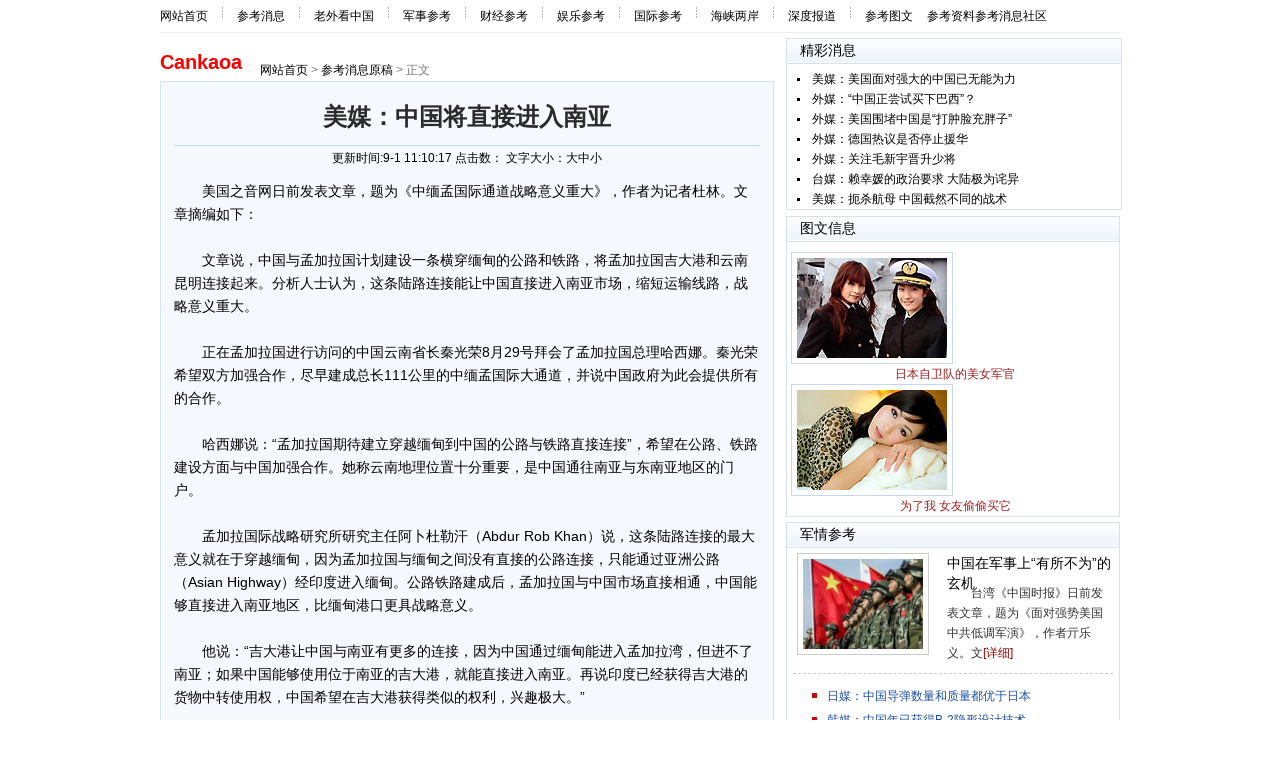

--- FILE ---
content_type: text/html
request_url: https://www.cankaoa.com/Article/cankaobao/17249.html
body_size: 3355
content:
<!DOCTYPE html PUBLIC "-//W3C//DTD XHTML 1.0 Transitional//EN" "https://www.w3.org/TR/xhtml1/DTD/xhtml1-transitional.dtd">
<html xmlns="https://www.w3.org/1999/xhtml">
<head>
<meta http-equiv="Content-Type" content="text/html; charset=gb2312"/>
<title>美媒：中国将直接进入南亚</title>
<meta name="keywords" content="参考消息,美媒：中国将直接进入南亚,cankaoa"/>
<meta name="description" content="美媒：中国将直接进入南亚"/>
<link href="../../article.css" rel="stylesheet" type="text/css"/>
<script language="JavaScript">
<!--
//改变图片大小
function resizepic(thispic)
{
  return true;
}
//无级缩放图片大小
function bbimg(o)
{
  return true;
}
-->
</script>
</head>
<body>
<div id="box1">
  <div id="header1">
    <div id="subnav1">
    <a href="/index.html" class="first">网站首页</a><a href="../../Article/cankaobao/Index.html">参考消息</a><a href="../../Article/waiguoren/Index.html">老外看中国</a><a href="../../Article/junshicankao/Index.html">军事参考</a><a href="../../Article/caijingcankao/Index.html">财经参考</a><a href="../../Article/yule/Index.html">娱乐参考</a><a href="../../Article/guoji/Index.html">国际参考</a><a href="../../Article/haixia/Index.html">海峡两岸</a><a href="../../Article/shendu/Index.html">深度报道</a><a href="../../Article/cankaotu/Index.html">参考图文</a>参考资料参考消息社区
  </div> 
  </div>
  <div id="pagebody1">
    <div class="tleft6">
      
      <div class="cs">
        <div class="logo1 m6_2"><h1><a href="/index.html" style="color:red;">Cankaoa</a></h1></div>
        <div class="fleft m15"><a href="/index.html" target="_blank">网站首页</a> &gt; <a href="../../Article/cankaobao/Index.html" target="_blank">参考消息原稿</a> &gt; 正文</div>
      </div>
      <div class="cc4">
      <h1>美媒：中国将直接进入南亚</h1>
      <div class="sj"><span>更新时间:9-1 11:10:17</span><span> 点击数：<span id="ad_01"></span></span><span> 文字大小：</span><span><a href="javascript:doZoom(16)" target="_self" _fcksavedurl="javascript:doZoom(16)">大</a></span><span><a href="javascript:doZoom(14)" target="_self" _fcksavedurl="javascript:doZoom(14)">中</a></span><span><a href="javascript:doZoom(12)" target="_self" _fcksavedurl="javascript:doZoom(12)">小</a></span></div>
      
      <div class="cc2">
        <div id="endText">
<script type="text/javascript">
function doZoom(size)
{document.getElementById('zoom').style.fontSize=size+'px';}
</script> 
<span id="zoom"><p>　　美国之音网日前发表文章，题为《中缅孟国际通道战略意义重大》，作者为记者杜林。文章摘编如下：</p>
<p><br>　　文章说，中国与孟加拉国计划建设一条横穿缅甸的公路和铁路，将孟加拉国吉大港和云南昆明连接起来。分析人士认为，这条陆路连接能让中国直接进入南亚市场，缩短运输线路，战略意义重大。</p>
<p><br>　　正在孟加拉国进行访问的中国云南省长秦光荣8月29号拜会了孟加拉国总理哈西娜。秦光荣希望双方加强合作，尽早建成总长111公里的中缅孟国际大通道，并说中国政府为此会提供所有的合作。</p>
<p><br>　　哈西娜说：“孟加拉国期待建立穿越缅甸到中国的公路与铁路直接连接”，希望在公路、铁路建设方面与中国加强合作。她称云南地理位置十分重要，是中国通往南亚与东南亚地区的门户。</p>
<p><br>　　孟加拉国际战略研究所研究主任阿卜杜勒汗（Abdur Rob Khan）说，这条陆路连接的最大意义就在于穿越缅甸，因为孟加拉国与缅甸之间没有直接的公路连接，只能通过亚洲公路（Asian Highway）经印度进入缅甸。公路铁路建成后，孟加拉国与中国市场直接相通，中国能够直接进入南亚地区，比缅甸港口更具战略意义。</p>
<p><br>　　他说：“吉大港让中国与南亚有更多的连接，因为中国通过缅甸能进入孟加拉湾，但进不了南亚；如果中国能够使用位于南亚的吉大港，就能直接进入南亚。再说印度已经获得吉大港的货物中转使用权，中国希望在吉大港获得类似的权利，兴趣极大。”</p>
<p><br>&nbsp;</p>
<p></p><p align="center"><b><font color="red">[1]</font>&nbsp;<a href="/index.html">[2]</a>&nbsp;<a href="/index.html">下一页</a> </b></p></span> 
</div>
      <div class="fright pl1 c"><span>已有评论</span><span class="or"><b>2</b></span><span>条</span><span class="or"></span> <span class="or"><a href="/index.html">返回首页</a></span></div>
      
      </div>
    </div>
      <div class="newlist3">
      <div class="title">首页推荐</div>
      <div class="bianju">
      <div class="img2">
<a href="../../Article/shendu/17247.html" target="_blank"><img class="pic1" src="../../Article/UploadFiles/201009/2010090111075966.jpg" width="178" height="128" border="0"><p>从大堵车看中国高增长之痛</p></a>
</div>
      <ul>
<li><span>09-01</span><a href="../../Article/guoji/17231.html" target="_blank">韩媒：朝鲜要与中国“同床异梦”？</a></li>
<li><span>08-31</span><a href="../../Article/guoji/17189.html" target="_blank">韩媒：中国似乎认可北韩金正银接班</a></li>
<li><span>08-30</span><a href="../../Article/guoji/17133.html" target="_blank">韩媒：美国不满&nbsp;中国在打造对峙局面</a></li>
<li><span>08-28</span><a href="../../Article/guoji/17098.html" target="_blank">韩媒：撇开卡特携子访中&nbsp;金正日有何用</a></li>
<li><span>08-27</span><a href="../../Article/guoji/17073.html" target="_blank">美刊：美国是否濒临大崩坏危机的边缘</a></li>
<li><span>08-26</span><a href="../../Article/guoji/17008.html" target="_blank">港媒：中国需警惕美国转换议题的图谋</a></li>
<li><span>08-25</span><a href="../../Article/guoji/16959.html" target="_blank">英媒：英海军虚弱不堪&nbsp;急需扩大舰艇阵</a></li>
     </ul>
     </div>
          
    </div>
      <div class="newlist9">
       <div class="title">24小时最新参考消息</div>
        <ul>
<li><a href="../../Article/junshicankao/9716.html" target="_blank">印媒：印度已经在中印边界修建51座机场</a></li>
<li><a href="../../Article/junshicankao/17072.html" target="_blank">外媒：美可令中海军“走出去回不来”</a></li>
<li><a href="../../Article/junshicankao/17071.html" target="_blank">日媒：美干预南海&nbsp;中国不惜一战的本质</a></li>
<li><a href="../../Article/waiguoren/16517.html" target="_blank">港媒：中国对美政策太“超前”了</a></li>
<li><a href="../../Article/junshicankao/16504.html" target="_blank">英媒：中国军报发出强硬的毛氏警告</a></li>
<li><a href="../../Article/waiguoren/16344.html" target="_blank">韩媒：中国果真强大吗？</a></li>
<li><a href="../../Article/waiguoren/17185.html" target="_blank">美媒：温家宝坦白地警告日本</a></li>
<li><a href="../../Article/junshicankao/16305.html" target="_blank">外媒：中美“代理人战争”不是危言耸听</a></li>
<li><a href="../../Article/junshicankao/17131.html" target="_blank">法媒：世界睁大眼睛看中国今年造航母</a></li>
<li><a href="../../Article/waiguoren/17093.html" target="_blank">新媒：中国崛起被横刀夺爱已两次</a></li>
     </ul>
    </div>
    <div class="newlist10">
       <div class="title">24小时参考消息排行</div>
        <ul>
<li><a href="../../Article/waiguoren/17185.html" target="_blank">美媒：温家宝坦白地警告日本</a></li>
<li><a href="../../Article/junshicankao/17131.html" target="_blank">法媒：世界睁大眼睛看中国今年造航母</a></li>
<li><a href="../../Article/waiguoren/17093.html" target="_blank">新媒：中国崛起被横刀夺爱已两次</a></li>
<li><a href="../../Article/junshicankao/17146.html" target="_blank">美媒：中国再次炮击黄海</a></li>
<li><a href="../../Article/junshicankao/17094.html" target="_blank">日媒：即使有F-35也无法探测中国隐形战机</a></li>
<li><a href="../../Article/waiguoren/17132.html" target="_blank">韩媒：朝鲜继承问题将是中国的负担</a></li>
<li><a href="../../Article/junshicankao/17181.html" target="_blank">日媒：保海上利益中国行动让周边吃惊</a></li>
<li><a href="../../Article/junshicankao/17192.html" target="_blank">港媒：中国合纵连横破美国围堵</a></li>
<li><a href="../../Article/guoji/17133.html" target="_blank">韩媒：美国不满&nbsp;中国在打造对峙局面</a></li>
<li><a href="../../Article/haixia/17096.html" target="_blank">外媒：民进党为什么不能成为理性的政党？</a></li>
     </ul>
    </div>
      
    </div>
    <div class="tright6">
       <div class="newlist11">
       <div class="title">精彩消息</div>
        <ul>
<li><a href="../../Article/cankaobao/16317.html" target="_blank">美媒：美国面对强大的中国已无能为力</a></li>
<li><a href="../../Article/cankaobao/16221.html" target="_blank">外媒：“中国正尝试买下巴西”？</a></li>
<li><a href="../../Article/cankaobao/16532.html" target="_blank">外媒：美国围堵中国是“打肿脸充胖子”</a></li>
<li><a href="../../Article/cankaobao/16587.html" target="_blank">外媒：德国热议是否停止援华</a></li>
<li><a href="../../Article/cankaobao/16232.html" target="_blank">外媒：关注毛新宇晋升少将</a></li>
<li><a href="../../Article/cankaobao/16342.html" target="_blank">台媒：赖幸媛的政治要求&nbsp;大陆极为诧异</a></li>
<li><a href="../../Article/cankaobao/15984.html" target="_blank">美媒：扼杀航母&nbsp;中国截然不同的战术</a></li>
     </ul>
    </div>
      
      
      
      <div class="newlist7_1">
      <div class="title">图文信息</div>
      <div class="img7">
<img class="pic1" src="../../Article/UploadFiles/201008/2010082711452465.jpg" width="160" height="110" border="0"><p>日本自卫队的美女军官</p>
<img class="pic1" src="../../Article/UploadFiles/201008/2010082711423660.jpg" width="160" height="110" border="0"><p>为了我&nbsp;女友偷偷买它</p>
      </div>
    </div>
      
      <div class="newlist12">
        <h4>军情参考</h4>
        <div class="newlist12_1 m10">
          <div class="fleft"><a href="../../Article/tou1/17242.html" target="_blank"><img class="pic1" src="../../Article/UploadFiles/201009/2010090111012105.jpg" width="120" height="90" border="0"></a></div>
          <div class="newlist12_1a">
            <h4><a href="../../Article/tou1/17242.html" target="_blank">中国在军事上“有所不为”的玄机</a></h4>
            <p>台湾《中国时报》日前发表文章，题为《面对强势美国 中共低调军演》，作者亓乐义。文<span class="nxx"><a href="../../Article/tou1/17242.html" target="_blank">[详细]</a></span></p>
          </div>
        </div>
        <ul class="nxxlist">
          <li><a href="../../Article/shendu/9392.html" target="_blank">日媒：中国导弹数量和质量都优于日本</a></li>
          <li><a href="../../Article/shendu/16259.html" target="_blank">韩媒：中国年已获得B-2隐形设计技术</a></li>
          <li><a href="../../Article/shendu/16254.html" target="_blank">台媒：中国新武器可能中止美海权支配地位</a></li>
          <li><a href="../../Article/shendu/10168.html" target="_blank">印度最新机场距中印边界仅23公里</a></li>
        </ul>
      </div>
    </div>
  </div>

  <div id="footer" style="padding:2em;">
  <div id="cop">
      &#169; Copyright.
      <script>document.write(new Date().getFullYear());</script>. Cankaoa. All Rights Reserved. <a href="/terms.html">Terms</a> | <a href="/sitemap.html">Site Map</a>
  </div>	
</div>
</div>



</div>
</body>
</html>

--- FILE ---
content_type: text/css
request_url: https://www.cankaoa.com/article.css
body_size: 1491
content:
body, div, address, blockquote, iframe, ul, ol, dl, dt, dd, h1, h2, h3, h4, h5, h6, p, pre, table, caption, th, td, form, legend, fieldset, input, button, select, textarea{padding:0; margin:0;}
body{font:12px/1.7 arial; color:#000;}
ul li{list-style-type:none;}
a{color:#000; text-decoration:none;}
a:hover{color:#c00; text-decoration:none;}
.banner3{width:468px;  margin:0 auto 12px;}
#box1{width:960px; margin:0 auto;}
.fleft{float:left;}
.fright{float:right;}
h5{color:#c00; font-size:12px; text-align:center; line-height:36px;}
h5 a{color:#c00; text-decoration:none;}
h5 a:hover{color:#c00; text-decoration:underline;}
h4{font-size:14px;}
h1{font-size:20px;}
.c{clear:both;}
.or{color:#f60; margin:0 5px;}
.or a{color:#f60;}
#header1{width:960px; margin-bottom:5px;}
#pagebody1{width:960px; clear:both;}
#footer{width:950px; text-align:center; margin-top:15px; clear:both;}
.ad1{width:250px; float:right;}
.ad6{width:235px; float:left;  margin:5px 15px;}
.tleft6{width:614px; float:left;}
.tright6{width:334px; float:right;}
.cs{color:#797a7c}
.cs .logo1{float:left; margin-right:18px;}
.m15{margin-top:22px;}
.m6_2{margin:7px  0 2px;}
.ad01{width:502px; margin:15px auto 10px;}
#subnav1{border-bottom:1px solid #eee; height:32px; line-height:32px; width:960px;}
#subnav1 a{display:block; float:left; background:url(new/icon.gif) no-repeat 0 -448px; padding-left:15px; margin-right:14px;color:#000; text-decoration:none;}
#subnav1 a.first{background:none; padding:0;}
#subnav1 a:hover{color:#c00; text-decoration:none;}
.cc4{width:586px; border:1px solid #d5e2f3; background:#f5f8fd; padding:0 13px; clear:both; overflow:hidden; margin-bottom:10px;margin-top:8px}
.cc4 h1{border-bottom:1px solid #c2d9f2; text-align:center; color:#2b2b2b; padding:15px 0 8px; font-size:24px;}
.cc4 .sj{text-align:center; line-height:24px; margin-bottom:10px;}
#zhengwen{background:#f7fcff; padding:0 15px; overflow:hidden; border-bottom:1px solid #ccc; margin-bottom:10px;}
#zhengwen h1{text-align:center; margin-bottom:10px; line-height:50px;}
#zhengwen .sj{border-bottom:1px solid #ccc; height:20px; padding-left:5px;}
#zhengwen .sj span,.cc3 .sj span{ margin-right:10px;}
#zhengwen .red{color:#f00; text-align:center; line-height:50px;}
#zhengwen .cc2,.cc3 .cc2,.cc4 .cc2{font-size:14px; margin-bottom:10px;}
.m10{margin-bottom:6px;clear:both}
.pl1{background:url(new/icon.gif) no-repeat 0 -486px; padding-left:15px; font-size:12px;}
.newlist{margin-bottom:6px; clear:both;}
.newlist3{border:1px solid #d5e2f3; height:100%; overflow:hidden; margin-bottom:10px;}
.newlist3 .title,.newlist9 .title,.newlist10 .title,.newlist11 .title,.newlist7_1 .title,.newlist12 h4{background:url(new/bg1.gif) repeat-x 0 -147px; height:25px;}
.newlist3 .title,.newlist9 .title,.newlist10 .title,.newlist11 .title,.newlist7_1 .title,.newlist12 h4{background:url(new/bg1.gif) repeat-x 0 -196px; padding-left:13px; font-size:14px; margin-bottom:5px;}
.newlist3 .img2{width:181px; margin-right:30px; float:left;}
.bianju{padding:5px 0 0 13px;}
.newlist3 .img2 img{width:170px; height:120px; border:1px solid #d5e2f3; padding:4px;}
.newlist3 p{color:#1f3a87; text-decoration:none;}
.newlist3 p:hover{color:#c00;  text-decoration:none;}
.newlist3 ul{width:353px; float:left;}
.newlist3 ul li{color:#000; font-size:14px; background:url(new/icon.gif) no-repeat 5px -390px; padding-left:15px;}
.newlist3 ul li span{float:right; color:#8b9094;}
.newlist9,.newlist10,.newlist11{border:1px solid #d5e2f3;  overflow:hidden; width:315px; float:left; margin-bottom:6px;}
.newlist9,.newlist10{width:300px;}
.newlist11{width:100%;}
.newlist10{float:right;}
.newlist9 ul,.newlist10 ul,.newlist11 ul{padding:0 10px;}
.newlist9 ul li,.newlist10 ul li,.newlist11 ul li{background:url(new/icon.gif) no-repeat 0 -267px; padding-left:15px;}
.newlist6,.newlist7,.newlist7_1{border:1px solid #d5e2f3; clear:both; margin-bottom:5px; overflow:hidden; height:100%;}
.newlist7 .img7{padding:5px 0 0 13px;}
.newlist7_1 .img7{padding:5px 0 0 4px;}
.newlist7 .img7 a,.newlist7_1 .img7 a{width:130px; float:left; margin-right:8px;}
.newlist7_1 .img7 a{width:162px; margin-right:2px; }
.newlist7 .img7 img,.newlist7_1 .img7 img{width:120px; height:80px; padding:4px; border:1px solid #c8d8f2;}
.newlist7_1 .img7 img{width:150px; height:100px; padding:5px;}
.newlist7 .img7 p,.newlist7_1 .img7 p{color:#009; text-decoration:none; text-align:center;}
.newlist7_1 .img7 p{color:#9c2424;}
.newlist7 ul{clear:both;}
.newlist7 ul.ph{background:url(http://cankaoa.com/new/bg2.gif) no-repeat -10px -381px; height:121px; padding:6px 0 20px 5px;}
.newlist7 ul li,.newlist7 ul.ph li{background:url(new/icon.gif) no-repeat 15px -390px; color:#009;}
.newlist7 ul.ph li{background:none; line-height:22px;}
.newlist7 ul li a,.newlist7 ul.ph li a{color:#009; text-decoration:underline; width:270px; overflow:hidden; clear:both;  padding-left:25px;}
.newlist7 ul li a:hover,.newlist7 ul.ph li a:hover{color:#c00; text-decoration:none;}
.newlist8,.newlist8_2{background:#f1f1f1; border:1px solid #d5e2f3; padding:2px; margin-bottom:6px; height:100%; overflow:hidden;}
.newlist8_1{background:#f1f1f1; border:1px solid #d5e2f3; padding:3px; margin-bottom:6px; height:100%; overflow:hidden;}
.newlist8 li,.newlist8_1 li{width:125px; float:left; margin-right:10px; overflow:hidden; white-space: nowrap;}
.newlist8_1 li{width:149px;}
.newlist8_2{border:1px solid #d5e2f3; background:none;}
.newlist12{border:1px solid #d5e2f3;}
.newlist12 h4{font-weight:normal; background:url(new/bg1.gif) repeat-x 0 -196px; padding-left:13px; font-size:14px; margin-bottom:5px;}
.newlist12_1{border-bottom:1px dashed #ccc; margin:0 6px; overflow:hidden; padding-bottom:10px; height:100%;}
.newlist12_1 img{ border:1px solid #ccc; padding:5px; width:120px; height:90px; margin-left:4px;}
.newlist12_1a{width:166px; float:right;}
.newlist12_1a h4{color:#900; background:none; line-height:20px; padding-left:0;}
.newlist12_1a  p{color:#333; text-indent:2em;}
.nxx{color:#900;}
.nxx a{color:#900; text-decoration:none;}
.nxxlist{margin:10px 0 5px; clear:both;}
.nxxlist li{background:url(new/icon.gif) no-repeat 25px -516px; padding-left:40px; color:#1e50a2; line-height:24px;}
.nxxlist li a{color:#1e50a2; text-decoration:none;}
.nxxlist li a:hover{color:#c00; text-decoration:none;}

.banquan {height: auto;width: 960px;margin: 0 auto;margin-top: 10px;}
.banquan1 {float: left;height: 50px;width: 960px;background-image: url(http://cankaoa.com/jq/banquan.jpg);background-repeat: no-repeat;background-position: center top;line-height: 50px;text-align: center;}
.banquan1 a {font-family: "宋体";font-size: 12px;color: #333333;text-decoration: none;}
.banquan1 a:hover {text-decoration: underline;}s